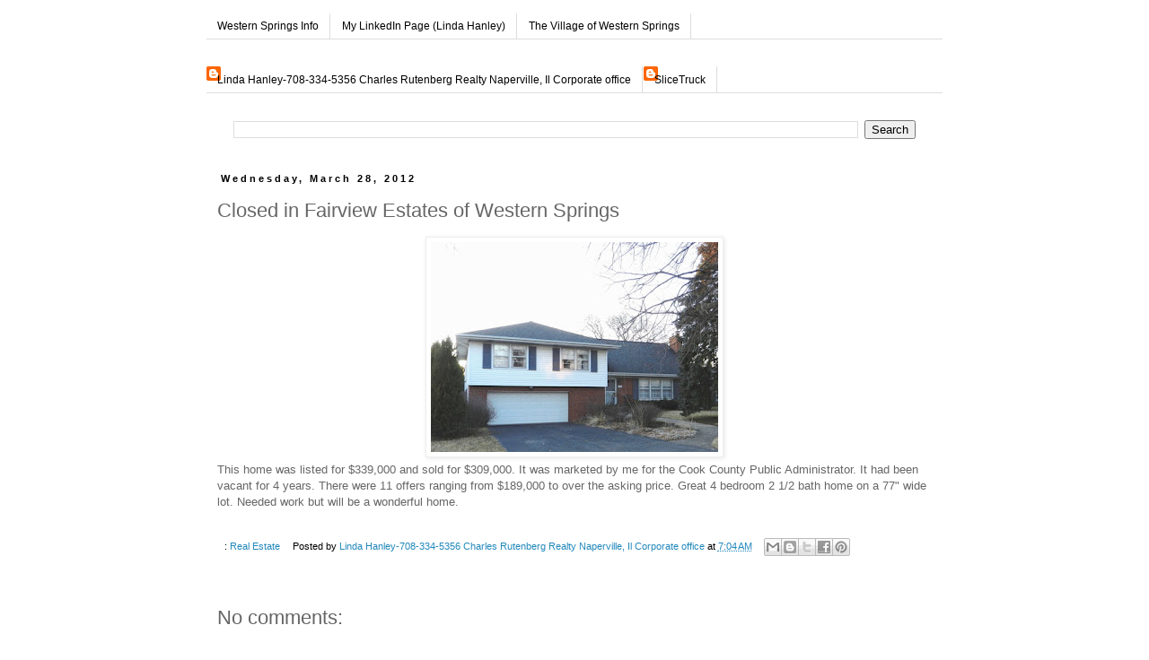

--- FILE ---
content_type: text/html; charset=UTF-8
request_url: https://www.westernspringsinfo.com/2012/03/closed-in-fairview-estates-of-western.html
body_size: 13247
content:
<!DOCTYPE html>
<html class='v2' dir='ltr' xmlns='http://www.w3.org/1999/xhtml' xmlns:b='http://www.google.com/2005/gml/b' xmlns:data='http://www.google.com/2005/gml/data' xmlns:expr='http://www.google.com/2005/gml/expr'>
<head>
<link href='https://www.blogger.com/static/v1/widgets/335934321-css_bundle_v2.css' rel='stylesheet' type='text/css'/>
<meta content='IE=EmulateIE7' http-equiv='X-UA-Compatible'/>
<meta content='width=1100' name='viewport'/>
<meta content='text/html; charset=UTF-8' http-equiv='Content-Type'/>
<meta content='blogger' name='generator'/>
<link href='https://www.westernspringsinfo.com/favicon.ico' rel='icon' type='image/x-icon'/>
<link href='http://www.westernspringsinfo.com/2012/03/closed-in-fairview-estates-of-western.html' rel='canonical'/>
<link rel="alternate" type="application/atom+xml" title="Western Springs Info - Atom" href="https://www.westernspringsinfo.com/feeds/posts/default" />
<link rel="alternate" type="application/rss+xml" title="Western Springs Info - RSS" href="https://www.westernspringsinfo.com/feeds/posts/default?alt=rss" />
<link rel="service.post" type="application/atom+xml" title="Western Springs Info - Atom" href="https://www.blogger.com/feeds/6453701404184256771/posts/default" />

<link rel="alternate" type="application/atom+xml" title="Western Springs Info - Atom" href="https://www.westernspringsinfo.com/feeds/1003298367730115166/comments/default" />
<!--Can't find substitution for tag [blog.ieCssRetrofitLinks]-->
<link href='https://blogger.googleusercontent.com/img/b/R29vZ2xl/AVvXsEguEEub0iy5UgRy0J3S8k3yRxBfG2bZZ910ad4CL3OOUOnjEB3j4FWFI0VJNcmfsHpa0MC4q0zB2aZP2g9hFSNBI-YC33kZ1ylrOCX015JBz70LCjP7FiPJkHQ5c_dU8d39OlVmhdxFvUY/s320/001.JPG' rel='image_src'/>
<meta content='http://www.westernspringsinfo.com/2012/03/closed-in-fairview-estates-of-western.html' property='og:url'/>
<meta content='Closed in Fairview Estates of Western Springs' property='og:title'/>
<meta content='   This home was listed for $339,000 and sold for $309,000.  It was marketed by me for the Cook County Public Administrator.  It had been va...' property='og:description'/>
<meta content='https://blogger.googleusercontent.com/img/b/R29vZ2xl/AVvXsEguEEub0iy5UgRy0J3S8k3yRxBfG2bZZ910ad4CL3OOUOnjEB3j4FWFI0VJNcmfsHpa0MC4q0zB2aZP2g9hFSNBI-YC33kZ1ylrOCX015JBz70LCjP7FiPJkHQ5c_dU8d39OlVmhdxFvUY/w1200-h630-p-k-no-nu/001.JPG' property='og:image'/>
<title>Western Springs Info: Closed in Fairview Estates of Western Springs</title>
<style id='page-skin-1' type='text/css'><!--
/*
-----------------------------------------------
Blogger Template Style
Name:     Simple
Designer: Blogger
URL:      www.blogger.com
----------------------------------------------- */
/* Content
----------------------------------------------- */
body {
font: normal normal 12px 'Trebuchet MS', Trebuchet, Verdana, sans-serif;
color: #666666;
background: #ffffff none repeat scroll top left;
padding: 0 0 0 0;
}
html body .region-inner {
min-width: 0;
max-width: 100%;
width: auto;
}
h2 {
font-size: 22px;
}
a:link {
text-decoration:none;
color: #2288bb;
}
a:visited {
text-decoration:none;
color: #888888;
}
a:hover {
text-decoration:underline;
color: #33aaff;
}
.body-fauxcolumn-outer .fauxcolumn-inner {
background: transparent none repeat scroll top left;
_background-image: none;
}
.body-fauxcolumn-outer .cap-top {
position: absolute;
z-index: 1;
height: 400px;
width: 100%;
}
.body-fauxcolumn-outer .cap-top .cap-left {
width: 100%;
background: transparent none repeat-x scroll top left;
_background-image: none;
}
.content-outer {
-moz-box-shadow: 0 0 0 rgba(0, 0, 0, .15);
-webkit-box-shadow: 0 0 0 rgba(0, 0, 0, .15);
-goog-ms-box-shadow: 0 0 0 #333333;
box-shadow: 0 0 0 rgba(0, 0, 0, .15);
margin-bottom: 1px;
}
.content-inner {
padding: 10px 40px;
}
.content-inner {
background-color: #ffffff;
}
/* Header
----------------------------------------------- */
.header-outer {
background: transparent none repeat-x scroll 0 -400px;
_background-image: none;
}
.Header h1 {
font: normal normal 20px 'Trebuchet MS',Trebuchet,Verdana,sans-serif;
color: #000000;
text-shadow: 0 0 0 rgba(0, 0, 0, .2);
}
.Header h1 a {
color: #000000;
}
.Header .description {
font-size: 18px;
color: #000000;
}
.header-inner .Header .titlewrapper {
padding: 22px 0;
}
.header-inner .Header .descriptionwrapper {
padding: 0 0;
}
/* Tabs
----------------------------------------------- */
.tabs-inner .section:first-child {
border-top: 0 solid #dddddd;
}
.tabs-inner .section:first-child ul {
margin-top: -1px;
border-top: 1px solid #dddddd;
border-left: 1px solid #dddddd;
border-right: 1px solid #dddddd;
}
.tabs-inner .widget ul {
background: transparent none repeat-x scroll 0 -800px;
_background-image: none;
border-bottom: 1px solid #dddddd;
margin-top: 0;
margin-left: -30px;
margin-right: -30px;
}
.tabs-inner .widget li a {
display: inline-block;
padding: .6em 1em;
font: normal normal 12px 'Trebuchet MS', Trebuchet, Verdana, sans-serif;
color: #000000;
border-left: 1px solid #ffffff;
border-right: 1px solid #dddddd;
}
.tabs-inner .widget li:first-child a {
border-left: none;
}
.tabs-inner .widget li.selected a, .tabs-inner .widget li a:hover {
color: #000000;
background-color: #eeeeee;
text-decoration: none;
}
/* Columns
----------------------------------------------- */
.main-outer {
border-top: 0 solid transparent;
}
.fauxcolumn-left-outer .fauxcolumn-inner {
border-right: 1px solid transparent;
}
.fauxcolumn-right-outer .fauxcolumn-inner {
border-left: 1px solid transparent;
}
/* Headings
----------------------------------------------- */
div.widget > h2,
div.widget h2.title {
margin: 0 0 1em 0;
font: normal bold 11px Georgia, Utopia, 'Palatino Linotype', Palatino, serif;
color: #000000;
}
/* Widgets
----------------------------------------------- */
.widget .zippy {
color: #999999;
text-shadow: 2px 2px 1px rgba(0, 0, 0, .1);
}
.widget .popular-posts ul {
list-style: none;
}
/* Posts
----------------------------------------------- */
h2.date-header {
font: normal bold 11px Arial, Tahoma, Helvetica, FreeSans, sans-serif;
}
.date-header span {
background-color: #ffffff;
color: #000000;
padding: 0.4em;
letter-spacing: 3px;
margin: inherit;
}
.main-inner {
padding-top: 35px;
padding-bottom: 65px;
}
.main-inner .column-center-inner {
padding: 0 0;
}
.main-inner .column-center-inner .section {
margin: 0 1em;
}
.post {
margin: 0 0 45px 0;
}
h3.post-title, .comments h4 {
font: normal normal 22px 'Trebuchet MS',Trebuchet,Verdana,sans-serif;
margin: .75em 0 0;
}
.post-body {
font-size: 110%;
line-height: 1.4;
position: relative;
}
.post-body img, .post-body .tr-caption-container, .Profile img, .Image img,
.BlogList .item-thumbnail img {
padding: 2px;
background: #ffffff;
border: 1px solid #eeeeee;
-moz-box-shadow: 1px 1px 5px rgba(0, 0, 0, .1);
-webkit-box-shadow: 1px 1px 5px rgba(0, 0, 0, .1);
box-shadow: 1px 1px 5px rgba(0, 0, 0, .1);
}
.post-body img, .post-body .tr-caption-container {
padding: 5px;
}
.post-body .tr-caption-container {
color: #666666;
}
.post-body .tr-caption-container img {
padding: 0;
background: transparent;
border: none;
-moz-box-shadow: 0 0 0 rgba(0, 0, 0, .1);
-webkit-box-shadow: 0 0 0 rgba(0, 0, 0, .1);
box-shadow: 0 0 0 rgba(0, 0, 0, .1);
}
.post-header {
margin: 0 0 1.5em;
line-height: 1.6;
font-size: 90%;
}
.post-footer {
margin: 20px -2px 0;
padding: 5px 10px;
color: #000000;
background-color: #ffffff;
border-bottom: 1px solid #ffffff;
line-height: 1.6;
font-size: 90%;
}
#comments .comment-author {
padding-top: 1.5em;
border-top: 1px solid transparent;
background-position: 0 1.5em;
}
#comments .comment-author:first-child {
padding-top: 0;
border-top: none;
}
.avatar-image-container {
margin: .2em 0 0;
}
#comments .avatar-image-container img {
border: 1px solid #eeeeee;
}
/* Comments
----------------------------------------------- */
.comments .comments-content .icon.blog-author {
background-repeat: no-repeat;
background-image: url([data-uri]);
}
.comments .comments-content .loadmore a {
border-top: 1px solid #999999;
border-bottom: 1px solid #999999;
}
.comments .comment-thread.inline-thread {
background-color: #ffffff;
}
.comments .continue {
border-top: 2px solid #999999;
}
/* Accents
---------------------------------------------- */
.section-columns td.columns-cell {
border-left: 1px solid transparent;
}
.blog-pager {
background: transparent url(//www.blogblog.com/1kt/simple/paging_dot.png) repeat-x scroll top center;
}
.blog-pager-older-link, .home-link,
.blog-pager-newer-link {
background-color: #ffffff;
padding: 5px;
}
.footer-outer {
border-top: 1px dashed #bbbbbb;
}
/* Mobile
----------------------------------------------- */
body.mobile  {
background-size: auto;
}
.mobile .body-fauxcolumn-outer {
background: transparent none repeat scroll top left;
}
.mobile .body-fauxcolumn-outer .cap-top {
background-size: 100% auto;
}
.mobile .content-outer {
-webkit-box-shadow: 0 0 3px rgba(0, 0, 0, .15);
box-shadow: 0 0 3px rgba(0, 0, 0, .15);
}
.mobile .tabs-inner .widget ul {
margin-left: 0;
margin-right: 0;
}
.mobile .post {
margin: 0;
}
.mobile .main-inner .column-center-inner .section {
margin: 0;
}
.mobile .date-header span {
padding: 0.1em 10px;
margin: 0 -10px;
}
.mobile h3.post-title {
margin: 0;
}
.mobile .blog-pager {
background: transparent none no-repeat scroll top center;
}
.mobile .footer-outer {
border-top: none;
}
.mobile .main-inner, .mobile .footer-inner {
background-color: #ffffff;
}
.mobile-index-contents {
color: #666666;
}
.mobile-link-button {
background-color: #2288bb;
}
.mobile-link-button a:link, .mobile-link-button a:visited {
color: #ffffff;
}
.mobile .tabs-inner .section:first-child {
border-top: none;
}
.mobile .tabs-inner .PageList .widget-content {
background-color: #eeeeee;
color: #000000;
border-top: 1px solid #dddddd;
border-bottom: 1px solid #dddddd;
}
.mobile .tabs-inner .PageList .widget-content .pagelist-arrow {
border-left: 1px solid #dddddd;
}

--></style>
<style id='template-skin-1' type='text/css'><!--
body {
min-width: 900px;
}
.content-outer, .content-fauxcolumn-outer, .region-inner {
min-width: 900px;
max-width: 900px;
_width: 900px;
}
.main-inner .columns {
padding-left: 0px;
padding-right: 0px;
}
.main-inner .fauxcolumn-center-outer {
left: 0px;
right: 0px;
/* IE6 does not respect left and right together */
_width: expression(this.parentNode.offsetWidth -
parseInt("0px") -
parseInt("0px") + 'px');
}
.main-inner .fauxcolumn-left-outer {
width: 0px;
}
.main-inner .fauxcolumn-right-outer {
width: 0px;
}
.main-inner .column-left-outer {
width: 0px;
right: 100%;
margin-left: -0px;
}
.main-inner .column-right-outer {
width: 0px;
margin-right: -0px;
}
#layout {
min-width: 0;
}
#layout .content-outer {
min-width: 0;
width: 800px;
}
#layout .region-inner {
min-width: 0;
width: auto;
}
--></style>
<meta content='91f706e3a0c274d8893103f816848096' name='p:domain_verify'/>
<style type='text/css'>
.content-inner 
{ 
margin-top: -55px !important; 
}
</style>
<link href='https://www.blogger.com/dyn-css/authorization.css?targetBlogID=6453701404184256771&amp;zx=df39773e-dc1b-431f-b2e3-f2d52aa67e2c' media='none' onload='if(media!=&#39;all&#39;)media=&#39;all&#39;' rel='stylesheet'/><noscript><link href='https://www.blogger.com/dyn-css/authorization.css?targetBlogID=6453701404184256771&amp;zx=df39773e-dc1b-431f-b2e3-f2d52aa67e2c' rel='stylesheet'/></noscript>
<meta name='google-adsense-platform-account' content='ca-host-pub-1556223355139109'/>
<meta name='google-adsense-platform-domain' content='blogspot.com'/>

</head>
<body class='loading variant-simplysimple'>
<div class='navbar no-items section' id='navbar'>
</div>
<div class='body-fauxcolumns'>
<div class='fauxcolumn-outer body-fauxcolumn-outer'>
<div class='cap-top'>
<div class='cap-left'></div>
<div class='cap-right'></div>
</div>
<div class='fauxborder-left'>
<div class='fauxborder-right'></div>
<div class='fauxcolumn-inner'>
</div>
</div>
<div class='cap-bottom'>
<div class='cap-left'></div>
<div class='cap-right'></div>
</div>
</div>
</div>
<div class='content'>
<div class='content-fauxcolumns'>
<div class='fauxcolumn-outer content-fauxcolumn-outer'>
<div class='cap-top'>
<div class='cap-left'></div>
<div class='cap-right'></div>
</div>
<div class='fauxborder-left'>
<div class='fauxborder-right'></div>
<div class='fauxcolumn-inner'>
</div>
</div>
<div class='cap-bottom'>
<div class='cap-left'></div>
<div class='cap-right'></div>
</div>
</div>
</div>
<div class='content-outer'>
<div class='content-cap-top cap-top'>
<div class='cap-left'></div>
<div class='cap-right'></div>
</div>
<div class='fauxborder-left content-fauxborder-left'>
<div class='fauxborder-right content-fauxborder-right'></div>
<div class='content-inner'>
<div class='tabs-outer'>
<div class='tabs-cap-top cap-top'>
<div class='cap-left'></div>
<div class='cap-right'></div>
</div>
<div class='fauxborder-left tabs-fauxborder-left'>
<div class='fauxborder-right tabs-fauxborder-right'></div>
<div class='region-inner tabs-inner'>
<div class='tabs no-items section' id='crosscol'></div>
<div class='tabs section' id='crosscol-overflow'><div class='widget LinkList' data-version='1' id='LinkList1'>
<div class='widget-content'>
<ul>
<li><a href='http://www.westernspringsinfo.com/'>Western Springs Info</a></li>
<li><a href='http://www.linkedin.com/in/lindahanleykelly'>My LinkedIn Page (Linda Hanley)</a></li>
<li><a href='http://www.wsprings.com/'>The Village of Western Springs</a></li>
</ul>
<div class='clear'></div>
</div>
</div><div class='widget Profile' data-version='1' id='Profile1'>
<h2>Linda</h2>
<div class='widget-content'>
<ul>
<li><a class='profile-name-link g-profile' href='https://www.blogger.com/profile/05505268652554371811' style='background-image: url(//www.blogger.com/img/logo-16.png);'>Linda Hanley-708-334-5356 Charles Rutenberg Realty Naperville, Il Corporate office</a></li>
<li><a class='profile-name-link g-profile' href='https://www.blogger.com/profile/11314380418620213497' style='background-image: url(//www.blogger.com/img/logo-16.png);'>SliceTruck</a></li>
</ul>
<div class='clear'></div>
</div>
</div><div class='widget BlogSearch' data-version='1' id='BlogSearch1'>
<div class='widget-content'>
<div id='BlogSearch1_form'>
<form action='https://www.westernspringsinfo.com/search' class='gsc-search-box' target='_top'>
<table cellpadding='0' cellspacing='0' class='gsc-search-box'>
<tbody>
<tr>
<td class='gsc-input'>
<input autocomplete='off' class='gsc-input' name='q' size='10' title='search' type='text' value=''/>
</td>
<td class='gsc-search-button'>
<input class='gsc-search-button' title='search' type='submit' value='Search'/>
</td>
</tr>
</tbody>
</table>
</form>
</div>
</div>
<div class='clear'></div>
</div></div>
</div>
</div>
<div class='tabs-cap-bottom cap-bottom'>
<div class='cap-left'></div>
<div class='cap-right'></div>
</div>
</div>
<div class='main-outer'>
<div class='main-cap-top cap-top'>
<div class='cap-left'></div>
<div class='cap-right'></div>
</div>
<div class='fauxborder-left main-fauxborder-left'>
<div class='fauxborder-right main-fauxborder-right'></div>
<div class='region-inner main-inner'>
<div class='columns fauxcolumns'>
<div class='fauxcolumn-outer fauxcolumn-center-outer'>
<div class='cap-top'>
<div class='cap-left'></div>
<div class='cap-right'></div>
</div>
<div class='fauxborder-left'>
<div class='fauxborder-right'></div>
<div class='fauxcolumn-inner'>
</div>
</div>
<div class='cap-bottom'>
<div class='cap-left'></div>
<div class='cap-right'></div>
</div>
</div>
<div class='fauxcolumn-outer fauxcolumn-left-outer'>
<div class='cap-top'>
<div class='cap-left'></div>
<div class='cap-right'></div>
</div>
<div class='fauxborder-left'>
<div class='fauxborder-right'></div>
<div class='fauxcolumn-inner'>
</div>
</div>
<div class='cap-bottom'>
<div class='cap-left'></div>
<div class='cap-right'></div>
</div>
</div>
<div class='fauxcolumn-outer fauxcolumn-right-outer'>
<div class='cap-top'>
<div class='cap-left'></div>
<div class='cap-right'></div>
</div>
<div class='fauxborder-left'>
<div class='fauxborder-right'></div>
<div class='fauxcolumn-inner'>
</div>
</div>
<div class='cap-bottom'>
<div class='cap-left'></div>
<div class='cap-right'></div>
</div>
</div>
<!-- corrects IE6 width calculation -->
<div class='columns-inner'>
<div class='column-center-outer'>
<div class='column-center-inner'>
<div class='main section' id='main'><div class='widget Blog' data-version='1' id='Blog1'>
<div class='blog-posts hfeed'>

          <div class="date-outer">
        
<h2 class='date-header'><span>Wednesday, March 28, 2012</span></h2>

          <div class="date-posts">
        
<div class='post-outer'>
<div class='post hentry' itemprop='blogPost' itemscope='itemscope' itemtype='http://schema.org/BlogPosting'>
<meta content='https://blogger.googleusercontent.com/img/b/R29vZ2xl/AVvXsEguEEub0iy5UgRy0J3S8k3yRxBfG2bZZ910ad4CL3OOUOnjEB3j4FWFI0VJNcmfsHpa0MC4q0zB2aZP2g9hFSNBI-YC33kZ1ylrOCX015JBz70LCjP7FiPJkHQ5c_dU8d39OlVmhdxFvUY/s320/001.JPG' itemprop='image_url'/>
<meta content='6453701404184256771' itemprop='blogId'/>
<meta content='1003298367730115166' itemprop='postId'/>
<a name='1003298367730115166'></a>
<h3 class='post-title entry-title' itemprop='name'>
Closed in Fairview Estates of Western Springs
</h3>
<div class='post-header'>
<div class='post-header-line-1'></div>
</div>
<div class='post-body entry-content' id='post-body-1003298367730115166' itemprop='description articleBody'>
<div class="separator" style="clear: both; text-align: center;">
<a href="https://blogger.googleusercontent.com/img/b/R29vZ2xl/AVvXsEguEEub0iy5UgRy0J3S8k3yRxBfG2bZZ910ad4CL3OOUOnjEB3j4FWFI0VJNcmfsHpa0MC4q0zB2aZP2g9hFSNBI-YC33kZ1ylrOCX015JBz70LCjP7FiPJkHQ5c_dU8d39OlVmhdxFvUY/s1600/001.JPG" imageanchor="1" style="margin-left:1em; margin-right:1em"><img border="0" height="234" src="https://blogger.googleusercontent.com/img/b/R29vZ2xl/AVvXsEguEEub0iy5UgRy0J3S8k3yRxBfG2bZZ910ad4CL3OOUOnjEB3j4FWFI0VJNcmfsHpa0MC4q0zB2aZP2g9hFSNBI-YC33kZ1ylrOCX015JBz70LCjP7FiPJkHQ5c_dU8d39OlVmhdxFvUY/s320/001.JPG" width="320" /></a></div>

This home was listed for $339,000 and sold for $309,000.  It was marketed by me for the Cook County Public Administrator.  It had been vacant for 4 years.  There were 11 offers ranging from $189,000 to over the asking price.
Great 4 bedroom 2 1/2 bath home on a 77" wide lot.  Needed work but will be a wonderful home.
<div style='clear: both;'></div>
</div>
<div class='post-footer'>
<div class='post-footer-line post-footer-line-1'><span class='post-labels'>
:
<a href='https://www.westernspringsinfo.com/search/label/Real%20Estate' rel='tag'>Real Estate</a>
</span>
<span class='post-author vcard'>
Posted by
<span class='fn' itemprop='author' itemscope='itemscope' itemtype='http://schema.org/Person'>
<meta content='https://www.blogger.com/profile/05505268652554371811' itemprop='url'/>
<a href='https://www.blogger.com/profile/05505268652554371811' rel='author' title='author profile'>
<span itemprop='name'>Linda Hanley-708-334-5356 Charles Rutenberg Realty Naperville, Il Corporate office</span>
</a>
</span>
</span>
<span class='post-timestamp'>
at
<meta content='http://www.westernspringsinfo.com/2012/03/closed-in-fairview-estates-of-western.html' itemprop='url'/>
<a class='timestamp-link' href='https://www.westernspringsinfo.com/2012/03/closed-in-fairview-estates-of-western.html' rel='bookmark' title='permanent link'><abbr class='published' itemprop='datePublished' title='2012-03-28T07:04:00-05:00'>7:04&#8239;AM</abbr></a>
</span>
<div class='post-share-buttons goog-inline-block'>
<a class='goog-inline-block share-button sb-email' href='https://www.blogger.com/share-post.g?blogID=6453701404184256771&postID=1003298367730115166&target=email' target='_blank' title='Email This'><span class='share-button-link-text'>Email This</span></a><a class='goog-inline-block share-button sb-blog' href='https://www.blogger.com/share-post.g?blogID=6453701404184256771&postID=1003298367730115166&target=blog' onclick='window.open(this.href, "_blank", "height=270,width=475"); return false;' target='_blank' title='BlogThis!'><span class='share-button-link-text'>BlogThis!</span></a><a class='goog-inline-block share-button sb-twitter' href='https://www.blogger.com/share-post.g?blogID=6453701404184256771&postID=1003298367730115166&target=twitter' target='_blank' title='Share to X'><span class='share-button-link-text'>Share to X</span></a><a class='goog-inline-block share-button sb-facebook' href='https://www.blogger.com/share-post.g?blogID=6453701404184256771&postID=1003298367730115166&target=facebook' onclick='window.open(this.href, "_blank", "height=430,width=640"); return false;' target='_blank' title='Share to Facebook'><span class='share-button-link-text'>Share to Facebook</span></a><a class='goog-inline-block share-button sb-pinterest' href='https://www.blogger.com/share-post.g?blogID=6453701404184256771&postID=1003298367730115166&target=pinterest' target='_blank' title='Share to Pinterest'><span class='share-button-link-text'>Share to Pinterest</span></a>
</div>
<span class='post-comment-link'>
</span>
<span class='post-icons'>
<span class='item-control blog-admin pid-1029777166'>
<a href='https://www.blogger.com/post-edit.g?blogID=6453701404184256771&postID=1003298367730115166&from=pencil' title='Edit Post'>
<img alt='' class='icon-action' height='18' src='https://resources.blogblog.com/img/icon18_edit_allbkg.gif' width='18'/>
</a>
</span>
</span>
</div>
<div class='post-footer-line post-footer-line-2'></div>
<div class='post-footer-line post-footer-line-3'></div>
</div>
</div>
<div class='comments' id='comments'>
<a name='comments'></a>
<h4>No comments:</h4>
<div id='Blog1_comments-block-wrapper'>
<dl class='avatar-comment-indent' id='comments-block'>
</dl>
</div>
<p class='comment-footer'>
<div class='comment-form'>
<a name='comment-form'></a>
<h4 id='comment-post-message'>Post a Comment</h4>
<p>
</p>
<a href='https://www.blogger.com/comment/frame/6453701404184256771?po=1003298367730115166&hl=en&saa=85391&origin=https://www.westernspringsinfo.com' id='comment-editor-src'></a>
<iframe allowtransparency='true' class='blogger-iframe-colorize blogger-comment-from-post' frameborder='0' height='410px' id='comment-editor' name='comment-editor' src='' width='100%'></iframe>
<script src='https://www.blogger.com/static/v1/jsbin/2830521187-comment_from_post_iframe.js' type='text/javascript'></script>
<script type='text/javascript'>
      BLOG_CMT_createIframe('https://www.blogger.com/rpc_relay.html');
    </script>
</div>
</p>
</div>
</div>

        </div></div>
      
</div>
<div class='blog-pager' id='blog-pager'>
<span id='blog-pager-newer-link'>
<a class='blog-pager-newer-link' href='https://www.westernspringsinfo.com/2012/03/client-looking-for-summer-rental-here.html' id='Blog1_blog-pager-newer-link' title='Newer Post'>Newer Post</a>
</span>
<span id='blog-pager-older-link'>
<a class='blog-pager-older-link' href='https://www.westernspringsinfo.com/2012/03/closed-in-old-town-of-western-springs_27.html' id='Blog1_blog-pager-older-link' title='Older Post'>Older Post</a>
</span>
<a class='home-link' href='https://www.westernspringsinfo.com/'>Home</a>
</div>
<div class='clear'></div>
<div class='post-feeds'>
<div class='feed-links'>
Subscribe to:
<a class='feed-link' href='https://www.westernspringsinfo.com/feeds/1003298367730115166/comments/default' target='_blank' type='application/atom+xml'>Post Comments (Atom)</a>
</div>
</div>
</div></div>
</div>
</div>
<div class='column-left-outer'>
<div class='column-left-inner'>
<aside>
</aside>
</div>
</div>
<div class='column-right-outer'>
<div class='column-right-inner'>
<aside>
</aside>
</div>
</div>
</div>
<div style='clear: both'></div>
<!-- columns -->
</div>
<!-- main -->
</div>
</div>
<div class='main-cap-bottom cap-bottom'>
<div class='cap-left'></div>
<div class='cap-right'></div>
</div>
</div>
<footer>
<div class='footer-outer'>
<div class='footer-cap-top cap-top'>
<div class='cap-left'></div>
<div class='cap-right'></div>
</div>
<div class='fauxborder-left footer-fauxborder-left'>
<div class='fauxborder-right footer-fauxborder-right'></div>
<div class='region-inner footer-inner'>
<div class='foot no-items section' id='footer-1'></div>
<table border='0' cellpadding='0' cellspacing='0' class='section-columns columns-3'>
<tbody>
<tr>
<td class='first columns-cell'>
<div class='foot section' id='footer-2-1'><div class='widget HTML' data-version='1' id='HTML2'>
<div class='widget-content'>
<div style="text-align: right;"> <a href="http://feeds.feedburner.com/WesternSpringsInfo"><img style="BORDER-RIGHT: 0px; BORDER-TOP: 0px; BORDER-LEFT: 0px; BORDER-BOTTOM: 0px" alt="" width="88" src="https://lh3.googleusercontent.com/blogger_img_proxy/AEn0k_tGB9S23rRmMtpd5uTot-8VRbUuQb1GFKKCSV-ttLIxMHy03-ZPkvzdvIwzL-2RRiHYVyG1L2Vs1NXWTqHEUuF_Yfy05CFZzJu_oBNDphxTF5Pm_AZaRMRqWQz-LdcgAjon1IhWE2wihVtKw9G9h4A=s0-d" height="26"></a>     </div>
</div>
<div class='clear'></div>
</div><div class='widget HTML' data-version='1' id='HTML1'>
<h2 class='title'>Subscribe via email</h2>
<div class='widget-content'>
<form action="http://www.feedburner.com/fb/a/emailverify" style="border:1px solid #ccc;padding:3px;text-align:center;" target="popupwindow" method="post" onsubmit="window.open('http://www.feedburner.com/fb/a/emailverifySubmit?feedId=2199853', 'popupwindow', 'scrollbars=yes,width=550,height=520');return true"><p>Enter your email address:</p><p><input style="width:140px" name="email" type="text"/></p><input value="http://feeds.feedburner.com/~e?ffid=2199853" name="url" type="hidden"/><input value="Western Springs Info" name="title" type="hidden"/><input value="en_US" name="loc" type="hidden"/><input value="Subscribe" type="submit"/><p>Delivered by <a href="http://www.feedburner.com" target="_blank">FeedBurner</a></p></form>
</div>
<div class='clear'></div>
</div><div class='widget Label' data-version='1' id='Label1'>
<h2>Directory</h2>
<div class='widget-content list-label-widget-content'>
<ul>
<li>
<a dir='ltr' href='https://www.westernspringsinfo.com/search/label/Real%20Estate'>Real Estate</a>
<span dir='ltr'>(1727)</span>
</li>
<li>
<a dir='ltr' href='https://www.westernspringsinfo.com/search/label/Clubs%20and%20Organizations'>Clubs and Organizations</a>
<span dir='ltr'>(163)</span>
</li>
<li>
<a dir='ltr' href='https://www.westernspringsinfo.com/search/label/Arts%20and%20Entertainment'>Arts and Entertainment</a>
<span dir='ltr'>(129)</span>
</li>
<li>
<a dir='ltr' href='https://www.westernspringsinfo.com/search/label/School%20News'>School News</a>
<span dir='ltr'>(93)</span>
</li>
<li>
<a dir='ltr' href='https://www.westernspringsinfo.com/search/label/Businesses%20and%20Restaurants'>Businesses and Restaurants</a>
<span dir='ltr'>(87)</span>
</li>
<li>
<a dir='ltr' href='https://www.westernspringsinfo.com/search/label/Western%20Springs%20Raffle'>Western Springs Raffle</a>
<span dir='ltr'>(58)</span>
</li>
<li>
<a dir='ltr' href='https://www.westernspringsinfo.com/search/label/People'>People</a>
<span dir='ltr'>(51)</span>
</li>
</ul>
<div class='clear'></div>
</div>
</div><div class='widget Feed' data-version='1' id='Feed1'>
<h2>Classifieds</h2>
<div class='widget-content' id='Feed1_feedItemListDisplay'>
<span style='filter: alpha(25); opacity: 0.25;'>
<a href='http://chicago.craigslist.org/search/sss?query=%22western+springs%22&catAbbreviation=sss&minAsk=min&maxAsk=max&format=rss'>Loading...</a>
</span>
</div>
<div class='clear'></div>
</div><div class='widget Feed' data-version='1' id='Feed2'>
<h2>Furniture For Sale</h2>
<div class='widget-content' id='Feed2_feedItemListDisplay'>
<span style='filter: alpha(25); opacity: 0.25;'>
<a href='http://chicago.craigslist.org/search/zip?query=%22western+springs%22&catAbbreviation=fua&minAsk=min&maxAsk=max&format=rss'>Loading...</a>
</span>
</div>
<div class='clear'></div>
</div><div class='widget Feed' data-version='1' id='Feed3'>
<h2>Antiques for Sale</h2>
<div class='widget-content' id='Feed3_feedItemListDisplay'>
<span style='filter: alpha(25); opacity: 0.25;'>
<a href='http://chicago.craigslist.org/search/spo?query=%22western+springs%22&catAbbreviation=atq&minAsk=min&maxAsk=max&format=rss'>Loading...</a>
</span>
</div>
<div class='clear'></div>
</div><div class='widget Feed' data-version='1' id='Feed4'>
<h2>Electronics For Sale</h2>
<div class='widget-content' id='Feed4_feedItemListDisplay'>
<span style='filter: alpha(25); opacity: 0.25;'>
<a href='http://chicago.craigslist.org/search/sys?query=%22western+springs%22&catAbbreviation=ele&minAsk=min&maxAsk=max&format=rss'>Loading...</a>
</span>
</div>
<div class='clear'></div>
</div></div>
</td>
<td class='columns-cell'>
<div class='foot section' id='footer-2-2'><div class='widget PopularPosts' data-version='1' id='PopularPosts1'>
<h2>Popular Posts</h2>
<div class='widget-content popular-posts'>
<ul>
<li>
<div class='item-content'>
<div class='item-thumbnail'>
<a href='https://www.westernspringsinfo.com/2010/12/blue-ribbon-school-award-presented-to.html' target='_blank'>
<img alt='' border='0' src='https://blogger.googleusercontent.com/img/b/R29vZ2xl/AVvXsEhl-7K7huIj8-knioyfRZH4sfblAs2oFjD4UHiCeMR-yt9IRFnqGABTmP7L3HwgjP6yIl1XLQp6Kid2Bi5dM_vGYTuAOx39mZrZ9iC27V8cpXgECYh8e7zP6fAzieDd-HfsHwKRqeKdnasx/w72-h72-p-k-no-nu/blueawardribbon.gif'/>
</a>
</div>
<div class='item-title'><a href='https://www.westernspringsinfo.com/2010/12/blue-ribbon-school-award-presented-to.html'>Blue Ribbon School Award Presented to McClure Jr. High</a></div>
<div class='item-snippet'>On November 16th McClure Junior High received the Blue Ribbon School award from the Department of Education in Washington, D.C.. Secretary o...</div>
</div>
<div style='clear: both;'></div>
</li>
<li>
<div class='item-content'>
<div class='item-title'><a href='https://www.westernspringsinfo.com/2009/02/vaughans-garden-center-is-closing.html'>Vaughans Garden Center is Closing!!!</a></div>
<div class='item-snippet'>Hurry over to Vaughans to pick up some great bargains.  Everything in the store is 40% off.  Fall, Halloween, Thanksgiving and Christmas ite...</div>
</div>
<div style='clear: both;'></div>
</li>
<li>
<div class='item-content'>
<div class='item-thumbnail'>
<a href='https://www.westernspringsinfo.com/2018/03/closed-in-ridge-acres-of-western.html' target='_blank'>
<img alt='' border='0' src='https://blogger.googleusercontent.com/img/b/R29vZ2xl/AVvXsEjW5ba5N3rLjnXNVdCXDqgbnCFKYicfI_aQJ8p2i8279SoSPaVeykKRZaF6RPivekf9phMgJ4K3sTgpG2vvL1xgYo0hiFOAnbLytqMl4MbY86VuNDTf3d9TO_mAI63m_1PkxZD0St-hrjc/w72-h72-p-k-no-nu/4631.JPEG'/>
</a>
</div>
<div class='item-title'><a href='https://www.westernspringsinfo.com/2018/03/closed-in-ridge-acres-of-western.html'>Closed in Ridge Acres of Western Springs 4631 Clausen</a></div>
<div class='item-snippet'>  Closed in December 2014 for $642,500.  Sold this time for $620,000.  Original list price $749,000 and reduced to $650,000 in 124 days.  4 ...</div>
</div>
<div style='clear: both;'></div>
</li>
<li>
<div class='item-content'>
<div class='item-thumbnail'>
<a href='https://www.westernspringsinfo.com/2010/06/for-rent-4471-lawn-avenue-western.html' target='_blank'>
<img alt='' border='0' src='https://blogger.googleusercontent.com/img/b/R29vZ2xl/AVvXsEgatSGvZWQ9EoQqUItkvmjVPm_F7MHMpCyEvErKOyYxEk8NkLzjSiWIivrZ-EhUqSdFa7GGP4F7APx28ZB2xi0rwWxEoNTB4LDUyZWnMo8AUB8XzRo5AE8nG2WJnctkMtn40Uni2qtgTuVI/w72-h72-p-k-no-nu/vie'/>
</a>
</div>
<div class='item-title'><a href='https://www.westernspringsinfo.com/2010/06/for-rent-4471-lawn-avenue-western.html'>For Rent: 4471 Lawn Avenue, Western Springs</a></div>
<div class='item-snippet'> First floor restaurant....over 4900 square feet.  Call for details.   $25.00 per square foot.</div>
</div>
<div style='clear: both;'></div>
</li>
<li>
<div class='item-content'>
<div class='item-thumbnail'>
<a href='https://www.westernspringsinfo.com/2018/02/closed-in-old-town-of-western-springs_24.html' target='_blank'>
<img alt='' border='0' src='https://blogger.googleusercontent.com/img/b/R29vZ2xl/AVvXsEiGTXBRUChuS0WsW_FQJDognykLRDyAiH3McY6DILwzVNfim95ZH_mTNnXF5z9lQKevLgJ1yRBZNk-ttD54U4P_XnL4poJqPEY-CtCtEQBVctMfK0kCGa0-vsRsm5o1EFfSOdQZxZf17vk/w72-h72-p-k-no-nu/hidden.JPEG'/>
</a>
</div>
<div class='item-title'><a href='https://www.westernspringsinfo.com/2018/02/closed-in-old-town-of-western-springs_24.html'>Closed in Old Town of Western Springs 4324 Central</a></div>
<div class='item-snippet'>  This hidden house sits on a 117 x 169 foot lot tucked behind Central.  All stone fence surrounds the property giving the property a very u...</div>
</div>
<div style='clear: both;'></div>
</li>
<li>
<div class='item-content'>
<div class='item-title'><a href='https://www.westernspringsinfo.com/2019/09/how-market-for-this-year-is-comparing.html'>How the market for this year is comparing to the market last year</a></div>
<div class='item-snippet'> Last year- 2018- January 1st until September 27&#160; there were 165&#160; single family homes closed in Western Springs. &#160;The lowest price was $244,...</div>
</div>
<div style='clear: both;'></div>
</li>
<li>
<div class='item-content'>
<div class='item-title'><a href='https://www.westernspringsinfo.com/2018/06/homes-closed-in-field-park-of-western.html'>Homes closed in Field Park of Western Springs since January 2018</a></div>
<div class='item-snippet'>   There have been 16 closed sales in Field Park so far this year! From least expensive to most expensive:&#160;  3935 Franklin Ave , Listed for ...</div>
</div>
<div style='clear: both;'></div>
</li>
<li>
<div class='item-content'>
<div class='item-title'><a href='https://www.westernspringsinfo.com/2010/11/movie-time-in-western-springs.html'>Movie Time in Western Springs</a></div>
<div class='item-snippet'>Looks like Hollywood has come to town.  There is going to be some filming done by the old Tischlers.   Matt Damon movie.   Another good reas...</div>
</div>
<div style='clear: both;'></div>
</li>
<li>
<div class='item-content'>
<div class='item-thumbnail'>
<a href='https://www.westernspringsinfo.com/2009/10/for-sale-in-old-town-of-western-springs.html' target='_blank'>
<img alt='' border='0' src='https://blogger.googleusercontent.com/img/b/R29vZ2xl/AVvXsEjpj3CpOCttTUW211oASgLo25A0jUSr8MUv5zVis0-0WfbwJhIsKXTEa-EKo1QAbbrIHSrIdNtBD1v3tbWdtgYP1H08fIYZ1BT3vFyZYQ5zNhWbCEaW3IHwtWp9DJ_O-5HMph9hnH4xjzfA/w72-h72-p-k-no-nu/reid'/>
</a>
</div>
<div class='item-title'><a href='https://www.westernspringsinfo.com/2009/10/for-sale-in-old-town-of-western-springs.html'>For Sale in Old Town of Western Springs</a></div>
<div class='item-snippet'>This home is up for sale for $899.   It sold for $1,130,000 in 2007.  It has 4 br, 5 1/2 baths and 4 fpl.  It is listed with the MLS.  It is...</div>
</div>
<div style='clear: both;'></div>
</li>
<li>
<div class='item-content'>
<div class='item-thumbnail'>
<a href='https://www.westernspringsinfo.com/2018/03/closed-in-forest-hills-5345-grand.html' target='_blank'>
<img alt='' border='0' src='https://blogger.googleusercontent.com/img/b/R29vZ2xl/AVvXsEhm6VcHma_0A187lqgOXDyra-Eyfq5RLfKELVGAYGefaqwpiDAY6OysgVd1GmsgQWCUjBXE_FaUnjzIemj2L9DEzMZScN7KdK8obqheMA7i6S39O-xkEbbkNeRB48RWLT7oci-EuEFRB4Q/w72-h72-p-k-no-nu/5345.JPEG'/>
</a>
</div>
<div class='item-title'><a href='https://www.westernspringsinfo.com/2018/03/closed-in-forest-hills-5345-grand.html'>Closed in Forest Hills 5345 Grand</a></div>
<div class='item-snippet'>  50 x 186 lot, built in 1962, corner lot, 3 bedroom and 2 1/2 bath.  Listed for $564,900 and lowered to $459,000-sold for $445,000.</div>
</div>
<div style='clear: both;'></div>
</li>
</ul>
<div class='clear'></div>
</div>
</div></div>
</td>
<td class='columns-cell'>
<div class='foot section' id='footer-2-3'><div class='widget HTML' data-version='1' id='HTML5'>
<h2 class='title'>Western Springs Raffle</h2>
<div class='widget-content'>
<!-- BEGIN: Constant Contact Stylish Email Newsletter Form -->
<div align="center">
<div style="width:160px; background-color: #ffffff;">
<form name="ccoptin" action="http://visitor.r20.constantcontact.com/d.jsp" target="_blank" method="post" style="margin-bottom:3;"><span style="background-color: #006699; float:right;margin-right:5;margin-top:3"><img src="https://imgssl.constantcontact.com/ui/images1/visitor/email1_trans.gif" alt="Email Newsletter icon, E-mail Newsletter icon, Email List icon, E-mail List icon" border="0" /></span>
<font style="font-weight: bold; font-family:Arial; font-size:16px; color:#006699;">Enter the Western Springs Raffle</font>
<input type="text" name="ea" size="20" value="" style="font-family:Verdana,Geneva,Arial,Helvetica,sans-serif; font-size:10px; border:1px solid #999999;" />
<input type="submit" name="go" value="GO" class="submit" style="font-family:Verdana,Arial,Helvetica,sans-serif; font-size:10px;" />
<input type="hidden" name="llr" value="io9we5bab" />
<input type="hidden" name="m" value="1101596944840" />
<input type="hidden" name="p" value="oi" />
</form>
</div>
</div>
<!-- END: Constant Contact Stylish Email Newsletter Form -->
<!-- BEGIN: SafeSubscribe -->
<div align="center" style="padding-top:5px;">
<img src="https://imgssl.constantcontact.com/ui/images1/safe_subscribe_logo.gif" border="0" width="168" height="14" alt=""/>
</div>
<!-- END: SafeSubscribe -->

<!-- BEGIN: Email Marketing you can trust -->
<div align="center" style="font-family:Arial,Helvetica,sans-serif;font-size:10px;color:#999999;">
For <a href="http://www.constantcontact.com/jmml/email-newsletter.jsp" style="text-decoration:none;font-family:Arial,Helvetica,sans-serif;font-size:10px;color:#999999;" target="_blank">Email Newsletters</a> you can trust
</div>
<!-- END: Email Newsletters you can trust -->
</div>
<div class='clear'></div>
</div><div class='widget BlogArchive' data-version='1' id='BlogArchive1'>
<h2>Archive</h2>
<div class='widget-content'>
<div id='ArchiveList'>
<div id='BlogArchive1_ArchiveList'>
<ul class='flat'>
<li class='archivedate'>
<a href='https://www.westernspringsinfo.com/2019/09/'>September</a> (1)
      </li>
<li class='archivedate'>
<a href='https://www.westernspringsinfo.com/2018/09/'>September</a> (2)
      </li>
<li class='archivedate'>
<a href='https://www.westernspringsinfo.com/2018/06/'>June</a> (3)
      </li>
<li class='archivedate'>
<a href='https://www.westernspringsinfo.com/2018/04/'>April</a> (1)
      </li>
<li class='archivedate'>
<a href='https://www.westernspringsinfo.com/2018/03/'>March</a> (3)
      </li>
<li class='archivedate'>
<a href='https://www.westernspringsinfo.com/2018/02/'>February</a> (7)
      </li>
<li class='archivedate'>
<a href='https://www.westernspringsinfo.com/2018/01/'>January</a> (24)
      </li>
<li class='archivedate'>
<a href='https://www.westernspringsinfo.com/2017/12/'>December</a> (5)
      </li>
<li class='archivedate'>
<a href='https://www.westernspringsinfo.com/2017/11/'>November</a> (5)
      </li>
<li class='archivedate'>
<a href='https://www.westernspringsinfo.com/2017/10/'>October</a> (8)
      </li>
<li class='archivedate'>
<a href='https://www.westernspringsinfo.com/2017/09/'>September</a> (21)
      </li>
<li class='archivedate'>
<a href='https://www.westernspringsinfo.com/2017/08/'>August</a> (17)
      </li>
<li class='archivedate'>
<a href='https://www.westernspringsinfo.com/2017/07/'>July</a> (15)
      </li>
<li class='archivedate'>
<a href='https://www.westernspringsinfo.com/2017/06/'>June</a> (20)
      </li>
<li class='archivedate'>
<a href='https://www.westernspringsinfo.com/2017/05/'>May</a> (20)
      </li>
<li class='archivedate'>
<a href='https://www.westernspringsinfo.com/2017/04/'>April</a> (17)
      </li>
<li class='archivedate'>
<a href='https://www.westernspringsinfo.com/2017/03/'>March</a> (14)
      </li>
<li class='archivedate'>
<a href='https://www.westernspringsinfo.com/2017/02/'>February</a> (8)
      </li>
<li class='archivedate'>
<a href='https://www.westernspringsinfo.com/2017/01/'>January</a> (12)
      </li>
<li class='archivedate'>
<a href='https://www.westernspringsinfo.com/2016/12/'>December</a> (8)
      </li>
<li class='archivedate'>
<a href='https://www.westernspringsinfo.com/2016/11/'>November</a> (10)
      </li>
<li class='archivedate'>
<a href='https://www.westernspringsinfo.com/2016/10/'>October</a> (8)
      </li>
<li class='archivedate'>
<a href='https://www.westernspringsinfo.com/2016/09/'>September</a> (6)
      </li>
<li class='archivedate'>
<a href='https://www.westernspringsinfo.com/2016/08/'>August</a> (28)
      </li>
<li class='archivedate'>
<a href='https://www.westernspringsinfo.com/2016/07/'>July</a> (27)
      </li>
<li class='archivedate'>
<a href='https://www.westernspringsinfo.com/2016/06/'>June</a> (17)
      </li>
<li class='archivedate'>
<a href='https://www.westernspringsinfo.com/2016/05/'>May</a> (12)
      </li>
<li class='archivedate'>
<a href='https://www.westernspringsinfo.com/2016/04/'>April</a> (19)
      </li>
<li class='archivedate'>
<a href='https://www.westernspringsinfo.com/2016/03/'>March</a> (11)
      </li>
<li class='archivedate'>
<a href='https://www.westernspringsinfo.com/2016/02/'>February</a> (13)
      </li>
<li class='archivedate'>
<a href='https://www.westernspringsinfo.com/2016/01/'>January</a> (10)
      </li>
<li class='archivedate'>
<a href='https://www.westernspringsinfo.com/2015/12/'>December</a> (12)
      </li>
<li class='archivedate'>
<a href='https://www.westernspringsinfo.com/2015/11/'>November</a> (15)
      </li>
<li class='archivedate'>
<a href='https://www.westernspringsinfo.com/2015/10/'>October</a> (13)
      </li>
<li class='archivedate'>
<a href='https://www.westernspringsinfo.com/2015/09/'>September</a> (7)
      </li>
<li class='archivedate'>
<a href='https://www.westernspringsinfo.com/2015/08/'>August</a> (27)
      </li>
<li class='archivedate'>
<a href='https://www.westernspringsinfo.com/2015/07/'>July</a> (11)
      </li>
<li class='archivedate'>
<a href='https://www.westernspringsinfo.com/2015/06/'>June</a> (29)
      </li>
<li class='archivedate'>
<a href='https://www.westernspringsinfo.com/2015/05/'>May</a> (22)
      </li>
<li class='archivedate'>
<a href='https://www.westernspringsinfo.com/2015/04/'>April</a> (17)
      </li>
<li class='archivedate'>
<a href='https://www.westernspringsinfo.com/2015/03/'>March</a> (17)
      </li>
<li class='archivedate'>
<a href='https://www.westernspringsinfo.com/2015/02/'>February</a> (6)
      </li>
<li class='archivedate'>
<a href='https://www.westernspringsinfo.com/2015/01/'>January</a> (8)
      </li>
<li class='archivedate'>
<a href='https://www.westernspringsinfo.com/2014/12/'>December</a> (14)
      </li>
<li class='archivedate'>
<a href='https://www.westernspringsinfo.com/2014/11/'>November</a> (6)
      </li>
<li class='archivedate'>
<a href='https://www.westernspringsinfo.com/2014/10/'>October</a> (15)
      </li>
<li class='archivedate'>
<a href='https://www.westernspringsinfo.com/2014/09/'>September</a> (12)
      </li>
<li class='archivedate'>
<a href='https://www.westernspringsinfo.com/2014/08/'>August</a> (16)
      </li>
<li class='archivedate'>
<a href='https://www.westernspringsinfo.com/2014/07/'>July</a> (10)
      </li>
<li class='archivedate'>
<a href='https://www.westernspringsinfo.com/2014/06/'>June</a> (17)
      </li>
<li class='archivedate'>
<a href='https://www.westernspringsinfo.com/2014/05/'>May</a> (18)
      </li>
<li class='archivedate'>
<a href='https://www.westernspringsinfo.com/2014/04/'>April</a> (15)
      </li>
<li class='archivedate'>
<a href='https://www.westernspringsinfo.com/2014/03/'>March</a> (16)
      </li>
<li class='archivedate'>
<a href='https://www.westernspringsinfo.com/2014/02/'>February</a> (10)
      </li>
<li class='archivedate'>
<a href='https://www.westernspringsinfo.com/2014/01/'>January</a> (14)
      </li>
<li class='archivedate'>
<a href='https://www.westernspringsinfo.com/2013/12/'>December</a> (13)
      </li>
<li class='archivedate'>
<a href='https://www.westernspringsinfo.com/2013/11/'>November</a> (6)
      </li>
<li class='archivedate'>
<a href='https://www.westernspringsinfo.com/2013/10/'>October</a> (14)
      </li>
<li class='archivedate'>
<a href='https://www.westernspringsinfo.com/2013/09/'>September</a> (7)
      </li>
<li class='archivedate'>
<a href='https://www.westernspringsinfo.com/2013/08/'>August</a> (20)
      </li>
<li class='archivedate'>
<a href='https://www.westernspringsinfo.com/2013/07/'>July</a> (21)
      </li>
<li class='archivedate'>
<a href='https://www.westernspringsinfo.com/2013/06/'>June</a> (37)
      </li>
<li class='archivedate'>
<a href='https://www.westernspringsinfo.com/2013/05/'>May</a> (14)
      </li>
<li class='archivedate'>
<a href='https://www.westernspringsinfo.com/2013/04/'>April</a> (26)
      </li>
<li class='archivedate'>
<a href='https://www.westernspringsinfo.com/2013/03/'>March</a> (13)
      </li>
<li class='archivedate'>
<a href='https://www.westernspringsinfo.com/2013/02/'>February</a> (7)
      </li>
<li class='archivedate'>
<a href='https://www.westernspringsinfo.com/2013/01/'>January</a> (14)
      </li>
<li class='archivedate'>
<a href='https://www.westernspringsinfo.com/2012/12/'>December</a> (23)
      </li>
<li class='archivedate'>
<a href='https://www.westernspringsinfo.com/2012/11/'>November</a> (12)
      </li>
<li class='archivedate'>
<a href='https://www.westernspringsinfo.com/2012/10/'>October</a> (16)
      </li>
<li class='archivedate'>
<a href='https://www.westernspringsinfo.com/2012/09/'>September</a> (21)
      </li>
<li class='archivedate'>
<a href='https://www.westernspringsinfo.com/2012/08/'>August</a> (17)
      </li>
<li class='archivedate'>
<a href='https://www.westernspringsinfo.com/2012/07/'>July</a> (25)
      </li>
<li class='archivedate'>
<a href='https://www.westernspringsinfo.com/2012/06/'>June</a> (32)
      </li>
<li class='archivedate'>
<a href='https://www.westernspringsinfo.com/2012/05/'>May</a> (23)
      </li>
<li class='archivedate'>
<a href='https://www.westernspringsinfo.com/2012/04/'>April</a> (20)
      </li>
<li class='archivedate'>
<a href='https://www.westernspringsinfo.com/2012/03/'>March</a> (20)
      </li>
<li class='archivedate'>
<a href='https://www.westernspringsinfo.com/2012/02/'>February</a> (39)
      </li>
<li class='archivedate'>
<a href='https://www.westernspringsinfo.com/2012/01/'>January</a> (50)
      </li>
<li class='archivedate'>
<a href='https://www.westernspringsinfo.com/2011/12/'>December</a> (21)
      </li>
<li class='archivedate'>
<a href='https://www.westernspringsinfo.com/2011/11/'>November</a> (24)
      </li>
<li class='archivedate'>
<a href='https://www.westernspringsinfo.com/2011/10/'>October</a> (24)
      </li>
<li class='archivedate'>
<a href='https://www.westernspringsinfo.com/2011/09/'>September</a> (46)
      </li>
<li class='archivedate'>
<a href='https://www.westernspringsinfo.com/2011/08/'>August</a> (45)
      </li>
<li class='archivedate'>
<a href='https://www.westernspringsinfo.com/2011/07/'>July</a> (28)
      </li>
<li class='archivedate'>
<a href='https://www.westernspringsinfo.com/2011/06/'>June</a> (33)
      </li>
<li class='archivedate'>
<a href='https://www.westernspringsinfo.com/2011/05/'>May</a> (38)
      </li>
<li class='archivedate'>
<a href='https://www.westernspringsinfo.com/2011/04/'>April</a> (35)
      </li>
<li class='archivedate'>
<a href='https://www.westernspringsinfo.com/2011/03/'>March</a> (42)
      </li>
<li class='archivedate'>
<a href='https://www.westernspringsinfo.com/2011/02/'>February</a> (55)
      </li>
<li class='archivedate'>
<a href='https://www.westernspringsinfo.com/2011/01/'>January</a> (85)
      </li>
<li class='archivedate'>
<a href='https://www.westernspringsinfo.com/2010/12/'>December</a> (62)
      </li>
<li class='archivedate'>
<a href='https://www.westernspringsinfo.com/2010/11/'>November</a> (27)
      </li>
<li class='archivedate'>
<a href='https://www.westernspringsinfo.com/2010/10/'>October</a> (21)
      </li>
<li class='archivedate'>
<a href='https://www.westernspringsinfo.com/2010/09/'>September</a> (25)
      </li>
<li class='archivedate'>
<a href='https://www.westernspringsinfo.com/2010/08/'>August</a> (35)
      </li>
<li class='archivedate'>
<a href='https://www.westernspringsinfo.com/2010/07/'>July</a> (27)
      </li>
<li class='archivedate'>
<a href='https://www.westernspringsinfo.com/2010/06/'>June</a> (42)
      </li>
<li class='archivedate'>
<a href='https://www.westernspringsinfo.com/2010/05/'>May</a> (47)
      </li>
<li class='archivedate'>
<a href='https://www.westernspringsinfo.com/2010/04/'>April</a> (41)
      </li>
<li class='archivedate'>
<a href='https://www.westernspringsinfo.com/2010/03/'>March</a> (20)
      </li>
<li class='archivedate'>
<a href='https://www.westernspringsinfo.com/2010/02/'>February</a> (4)
      </li>
<li class='archivedate'>
<a href='https://www.westernspringsinfo.com/2010/01/'>January</a> (13)
      </li>
<li class='archivedate'>
<a href='https://www.westernspringsinfo.com/2009/12/'>December</a> (24)
      </li>
<li class='archivedate'>
<a href='https://www.westernspringsinfo.com/2009/11/'>November</a> (16)
      </li>
<li class='archivedate'>
<a href='https://www.westernspringsinfo.com/2009/10/'>October</a> (6)
      </li>
<li class='archivedate'>
<a href='https://www.westernspringsinfo.com/2009/09/'>September</a> (6)
      </li>
<li class='archivedate'>
<a href='https://www.westernspringsinfo.com/2009/08/'>August</a> (28)
      </li>
<li class='archivedate'>
<a href='https://www.westernspringsinfo.com/2009/07/'>July</a> (14)
      </li>
<li class='archivedate'>
<a href='https://www.westernspringsinfo.com/2009/06/'>June</a> (8)
      </li>
<li class='archivedate'>
<a href='https://www.westernspringsinfo.com/2009/05/'>May</a> (12)
      </li>
<li class='archivedate'>
<a href='https://www.westernspringsinfo.com/2009/04/'>April</a> (13)
      </li>
<li class='archivedate'>
<a href='https://www.westernspringsinfo.com/2009/03/'>March</a> (7)
      </li>
<li class='archivedate'>
<a href='https://www.westernspringsinfo.com/2009/02/'>February</a> (6)
      </li>
<li class='archivedate'>
<a href='https://www.westernspringsinfo.com/2009/01/'>January</a> (8)
      </li>
<li class='archivedate'>
<a href='https://www.westernspringsinfo.com/2008/12/'>December</a> (8)
      </li>
<li class='archivedate'>
<a href='https://www.westernspringsinfo.com/2008/11/'>November</a> (4)
      </li>
<li class='archivedate'>
<a href='https://www.westernspringsinfo.com/2008/10/'>October</a> (15)
      </li>
<li class='archivedate'>
<a href='https://www.westernspringsinfo.com/2008/09/'>September</a> (11)
      </li>
<li class='archivedate'>
<a href='https://www.westernspringsinfo.com/2008/08/'>August</a> (22)
      </li>
<li class='archivedate'>
<a href='https://www.westernspringsinfo.com/2008/07/'>July</a> (23)
      </li>
</ul>
</div>
</div>
<div class='clear'></div>
</div>
</div></div>
</td>
</tr>
</tbody>
</table>
<!-- outside of the include in order to lock Attribution widget -->
<div class='foot section' id='footer-3'><div class='widget Attribution' data-version='1' id='Attribution1'>
<div class='widget-content' style='text-align: center;'>
Simple theme. Powered by <a href='https://www.blogger.com' target='_blank'>Blogger</a>.
</div>
<div class='clear'></div>
</div></div>
</div>
</div>
<div class='footer-cap-bottom cap-bottom'>
<div class='cap-left'></div>
<div class='cap-right'></div>
</div>
</div>
</footer>
<!-- content -->
</div>
</div>
<div class='content-cap-bottom cap-bottom'>
<div class='cap-left'></div>
<div class='cap-right'></div>
</div>
</div>
</div>
<script type='text/javascript'>
    window.setTimeout(function() {
        document.body.className = document.body.className.replace('loading', '');
      }, 10);
  </script>

<script type="text/javascript" src="https://www.blogger.com/static/v1/widgets/2028843038-widgets.js"></script>
<script type='text/javascript'>
window['__wavt'] = 'AOuZoY6ZscScc7YGec7qZ6f4qkpjCHND6g:1768999361817';_WidgetManager._Init('//www.blogger.com/rearrange?blogID\x3d6453701404184256771','//www.westernspringsinfo.com/2012/03/closed-in-fairview-estates-of-western.html','6453701404184256771');
_WidgetManager._SetDataContext([{'name': 'blog', 'data': {'blogId': '6453701404184256771', 'title': 'Western Springs Info', 'url': 'https://www.westernspringsinfo.com/2012/03/closed-in-fairview-estates-of-western.html', 'canonicalUrl': 'http://www.westernspringsinfo.com/2012/03/closed-in-fairview-estates-of-western.html', 'homepageUrl': 'https://www.westernspringsinfo.com/', 'searchUrl': 'https://www.westernspringsinfo.com/search', 'canonicalHomepageUrl': 'http://www.westernspringsinfo.com/', 'blogspotFaviconUrl': 'https://www.westernspringsinfo.com/favicon.ico', 'bloggerUrl': 'https://www.blogger.com', 'hasCustomDomain': true, 'httpsEnabled': true, 'enabledCommentProfileImages': true, 'gPlusViewType': 'FILTERED_POSTMOD', 'adultContent': false, 'analyticsAccountNumber': '', 'encoding': 'UTF-8', 'locale': 'en', 'localeUnderscoreDelimited': 'en', 'languageDirection': 'ltr', 'isPrivate': false, 'isMobile': false, 'isMobileRequest': false, 'mobileClass': '', 'isPrivateBlog': false, 'isDynamicViewsAvailable': true, 'feedLinks': '\x3clink rel\x3d\x22alternate\x22 type\x3d\x22application/atom+xml\x22 title\x3d\x22Western Springs Info - Atom\x22 href\x3d\x22https://www.westernspringsinfo.com/feeds/posts/default\x22 /\x3e\n\x3clink rel\x3d\x22alternate\x22 type\x3d\x22application/rss+xml\x22 title\x3d\x22Western Springs Info - RSS\x22 href\x3d\x22https://www.westernspringsinfo.com/feeds/posts/default?alt\x3drss\x22 /\x3e\n\x3clink rel\x3d\x22service.post\x22 type\x3d\x22application/atom+xml\x22 title\x3d\x22Western Springs Info - Atom\x22 href\x3d\x22https://www.blogger.com/feeds/6453701404184256771/posts/default\x22 /\x3e\n\n\x3clink rel\x3d\x22alternate\x22 type\x3d\x22application/atom+xml\x22 title\x3d\x22Western Springs Info - Atom\x22 href\x3d\x22https://www.westernspringsinfo.com/feeds/1003298367730115166/comments/default\x22 /\x3e\n', 'meTag': '', 'adsenseHostId': 'ca-host-pub-1556223355139109', 'adsenseHasAds': false, 'adsenseAutoAds': false, 'boqCommentIframeForm': true, 'loginRedirectParam': '', 'view': '', 'dynamicViewsCommentsSrc': '//www.blogblog.com/dynamicviews/4224c15c4e7c9321/js/comments.js', 'dynamicViewsScriptSrc': '//www.blogblog.com/dynamicviews/6e0d22adcfa5abea', 'plusOneApiSrc': 'https://apis.google.com/js/platform.js', 'disableGComments': true, 'interstitialAccepted': false, 'sharing': {'platforms': [{'name': 'Get link', 'key': 'link', 'shareMessage': 'Get link', 'target': ''}, {'name': 'Facebook', 'key': 'facebook', 'shareMessage': 'Share to Facebook', 'target': 'facebook'}, {'name': 'BlogThis!', 'key': 'blogThis', 'shareMessage': 'BlogThis!', 'target': 'blog'}, {'name': 'X', 'key': 'twitter', 'shareMessage': 'Share to X', 'target': 'twitter'}, {'name': 'Pinterest', 'key': 'pinterest', 'shareMessage': 'Share to Pinterest', 'target': 'pinterest'}, {'name': 'Email', 'key': 'email', 'shareMessage': 'Email', 'target': 'email'}], 'disableGooglePlus': true, 'googlePlusShareButtonWidth': 0, 'googlePlusBootstrap': '\x3cscript type\x3d\x22text/javascript\x22\x3ewindow.___gcfg \x3d {\x27lang\x27: \x27en\x27};\x3c/script\x3e'}, 'hasCustomJumpLinkMessage': false, 'jumpLinkMessage': 'Read more', 'pageType': 'item', 'postId': '1003298367730115166', 'postImageThumbnailUrl': 'https://blogger.googleusercontent.com/img/b/R29vZ2xl/AVvXsEguEEub0iy5UgRy0J3S8k3yRxBfG2bZZ910ad4CL3OOUOnjEB3j4FWFI0VJNcmfsHpa0MC4q0zB2aZP2g9hFSNBI-YC33kZ1ylrOCX015JBz70LCjP7FiPJkHQ5c_dU8d39OlVmhdxFvUY/s72-c/001.JPG', 'postImageUrl': 'https://blogger.googleusercontent.com/img/b/R29vZ2xl/AVvXsEguEEub0iy5UgRy0J3S8k3yRxBfG2bZZ910ad4CL3OOUOnjEB3j4FWFI0VJNcmfsHpa0MC4q0zB2aZP2g9hFSNBI-YC33kZ1ylrOCX015JBz70LCjP7FiPJkHQ5c_dU8d39OlVmhdxFvUY/s320/001.JPG', 'pageName': 'Closed in Fairview Estates of Western Springs', 'pageTitle': 'Western Springs Info: Closed in Fairview Estates of Western Springs'}}, {'name': 'features', 'data': {}}, {'name': 'messages', 'data': {'edit': 'Edit', 'linkCopiedToClipboard': 'Link copied to clipboard!', 'ok': 'Ok', 'postLink': 'Post Link'}}, {'name': 'template', 'data': {'name': 'custom', 'localizedName': 'Custom', 'isResponsive': false, 'isAlternateRendering': false, 'isCustom': true, 'variant': 'simplysimple', 'variantId': 'simplysimple'}}, {'name': 'view', 'data': {'classic': {'name': 'classic', 'url': '?view\x3dclassic'}, 'flipcard': {'name': 'flipcard', 'url': '?view\x3dflipcard'}, 'magazine': {'name': 'magazine', 'url': '?view\x3dmagazine'}, 'mosaic': {'name': 'mosaic', 'url': '?view\x3dmosaic'}, 'sidebar': {'name': 'sidebar', 'url': '?view\x3dsidebar'}, 'snapshot': {'name': 'snapshot', 'url': '?view\x3dsnapshot'}, 'timeslide': {'name': 'timeslide', 'url': '?view\x3dtimeslide'}, 'isMobile': false, 'title': 'Closed in Fairview Estates of Western Springs', 'description': '   This home was listed for $339,000 and sold for $309,000.  It was marketed by me for the Cook County Public Administrator.  It had been va...', 'featuredImage': 'https://blogger.googleusercontent.com/img/b/R29vZ2xl/AVvXsEguEEub0iy5UgRy0J3S8k3yRxBfG2bZZ910ad4CL3OOUOnjEB3j4FWFI0VJNcmfsHpa0MC4q0zB2aZP2g9hFSNBI-YC33kZ1ylrOCX015JBz70LCjP7FiPJkHQ5c_dU8d39OlVmhdxFvUY/s320/001.JPG', 'url': 'https://www.westernspringsinfo.com/2012/03/closed-in-fairview-estates-of-western.html', 'type': 'item', 'isSingleItem': true, 'isMultipleItems': false, 'isError': false, 'isPage': false, 'isPost': true, 'isHomepage': false, 'isArchive': false, 'isLabelSearch': false, 'postId': 1003298367730115166}}]);
_WidgetManager._RegisterWidget('_LinkListView', new _WidgetInfo('LinkList1', 'crosscol-overflow', document.getElementById('LinkList1'), {}, 'displayModeFull'));
_WidgetManager._RegisterWidget('_ProfileView', new _WidgetInfo('Profile1', 'crosscol-overflow', document.getElementById('Profile1'), {}, 'displayModeFull'));
_WidgetManager._RegisterWidget('_BlogSearchView', new _WidgetInfo('BlogSearch1', 'crosscol-overflow', document.getElementById('BlogSearch1'), {}, 'displayModeFull'));
_WidgetManager._RegisterWidget('_BlogView', new _WidgetInfo('Blog1', 'main', document.getElementById('Blog1'), {'cmtInteractionsEnabled': false, 'lightboxEnabled': true, 'lightboxModuleUrl': 'https://www.blogger.com/static/v1/jsbin/4049919853-lbx.js', 'lightboxCssUrl': 'https://www.blogger.com/static/v1/v-css/828616780-lightbox_bundle.css'}, 'displayModeFull'));
_WidgetManager._RegisterWidget('_HTMLView', new _WidgetInfo('HTML2', 'footer-2-1', document.getElementById('HTML2'), {}, 'displayModeFull'));
_WidgetManager._RegisterWidget('_HTMLView', new _WidgetInfo('HTML1', 'footer-2-1', document.getElementById('HTML1'), {}, 'displayModeFull'));
_WidgetManager._RegisterWidget('_LabelView', new _WidgetInfo('Label1', 'footer-2-1', document.getElementById('Label1'), {}, 'displayModeFull'));
_WidgetManager._RegisterWidget('_FeedView', new _WidgetInfo('Feed1', 'footer-2-1', document.getElementById('Feed1'), {'title': 'Classifieds', 'showItemDate': true, 'showItemAuthor': false, 'feedUrl': 'http://chicago.craigslist.org/search/sss?query\x3d%22western+springs%22\x26catAbbreviation\x3dsss\x26minAsk\x3dmin\x26maxAsk\x3dmax\x26format\x3drss', 'numItemsShow': 5, 'loadingMsg': 'Loading...', 'openLinksInNewWindow': false, 'useFeedWidgetServ': 'true'}, 'displayModeFull'));
_WidgetManager._RegisterWidget('_FeedView', new _WidgetInfo('Feed2', 'footer-2-1', document.getElementById('Feed2'), {'title': 'Furniture For Sale', 'showItemDate': true, 'showItemAuthor': false, 'feedUrl': 'http://chicago.craigslist.org/search/zip?query\x3d%22western+springs%22\x26catAbbreviation\x3dfua\x26minAsk\x3dmin\x26maxAsk\x3dmax\x26format\x3drss', 'numItemsShow': 5, 'loadingMsg': 'Loading...', 'openLinksInNewWindow': false, 'useFeedWidgetServ': 'true'}, 'displayModeFull'));
_WidgetManager._RegisterWidget('_FeedView', new _WidgetInfo('Feed3', 'footer-2-1', document.getElementById('Feed3'), {'title': 'Antiques for Sale', 'showItemDate': true, 'showItemAuthor': false, 'feedUrl': 'http://chicago.craigslist.org/search/spo?query\x3d%22western+springs%22\x26catAbbreviation\x3datq\x26minAsk\x3dmin\x26maxAsk\x3dmax\x26format\x3drss', 'numItemsShow': 5, 'loadingMsg': 'Loading...', 'openLinksInNewWindow': false, 'useFeedWidgetServ': 'true'}, 'displayModeFull'));
_WidgetManager._RegisterWidget('_FeedView', new _WidgetInfo('Feed4', 'footer-2-1', document.getElementById('Feed4'), {'title': 'Electronics For Sale', 'showItemDate': true, 'showItemAuthor': false, 'feedUrl': 'http://chicago.craigslist.org/search/sys?query\x3d%22western+springs%22\x26catAbbreviation\x3dele\x26minAsk\x3dmin\x26maxAsk\x3dmax\x26format\x3drss', 'numItemsShow': 5, 'loadingMsg': 'Loading...', 'openLinksInNewWindow': false, 'useFeedWidgetServ': 'true'}, 'displayModeFull'));
_WidgetManager._RegisterWidget('_PopularPostsView', new _WidgetInfo('PopularPosts1', 'footer-2-2', document.getElementById('PopularPosts1'), {}, 'displayModeFull'));
_WidgetManager._RegisterWidget('_HTMLView', new _WidgetInfo('HTML5', 'footer-2-3', document.getElementById('HTML5'), {}, 'displayModeFull'));
_WidgetManager._RegisterWidget('_BlogArchiveView', new _WidgetInfo('BlogArchive1', 'footer-2-3', document.getElementById('BlogArchive1'), {'languageDirection': 'ltr', 'loadingMessage': 'Loading\x26hellip;'}, 'displayModeFull'));
_WidgetManager._RegisterWidget('_AttributionView', new _WidgetInfo('Attribution1', 'footer-3', document.getElementById('Attribution1'), {}, 'displayModeFull'));
</script>
</body>
</html>